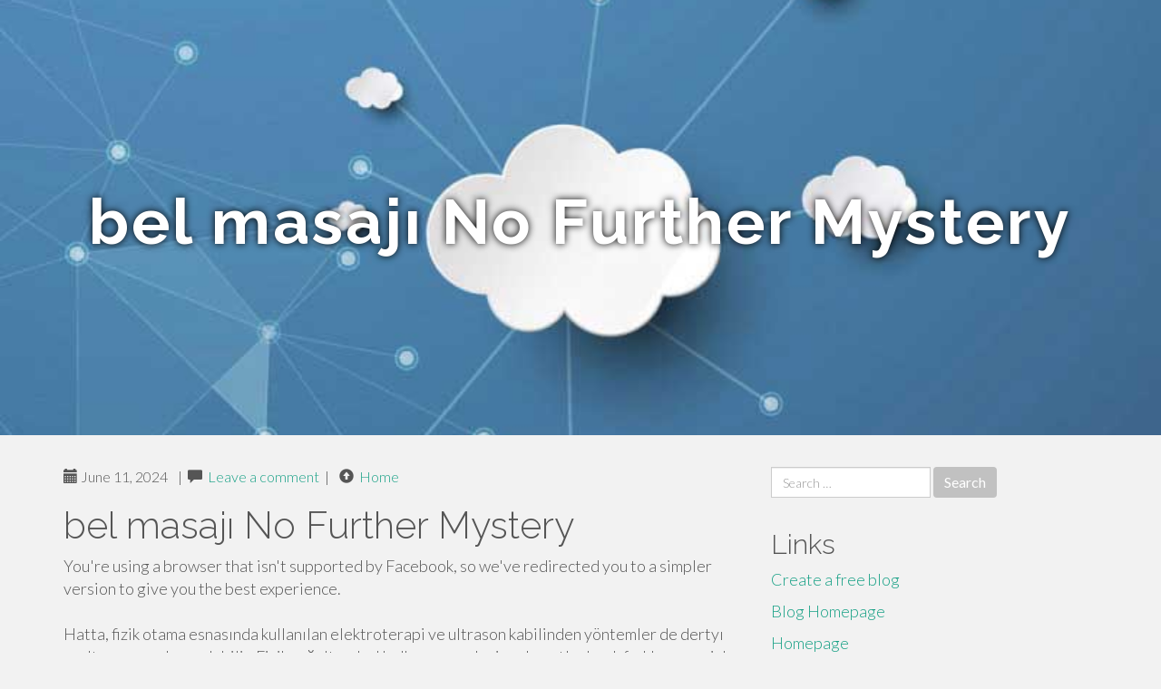

--- FILE ---
content_type: text/html; charset=UTF-8
request_url: https://fulyaescort38.canariblogs.com/bel-masaj%C4%B1-no-further-mystery-43053723
body_size: 5288
content:
<!DOCTYPE html>
<html lang="en-US">
<head>
<meta charset="UTF-8">
<meta name="viewport" content="width=device-width, initial-scale=1">
<title>bel masajı No Further Mystery</title>
<link href="https://static.canariblogs.com/favicon.ico" rel="shortcut icon" />

<style type="text/css">
img.wp-smiley,
img.emoji {
	display: inline !important;
	border: none !important;
	box-shadow: none !important;
	height: 1em !important;
	width: 1em !important;
	margin: 0 .07em !important;
	vertical-align: -0.1em !important;
	background: none !important;
	padding: 0 !important;
}
</style>
<link rel="stylesheet" href="https://cdnjs.cloudflare.com/ajax/libs/twitter-bootstrap/3.3.2/css/bootstrap.min.css">
<link rel='stylesheet' id='theme-base-css'  href='https://static.canariblogs.com/blog1/img/theme-base.css' type='text/css' media='all' />
<link rel='stylesheet' id='theme-flat-css'  href='https://static.canariblogs.com/blog1/img/theme-flat.css' type='text/css' media='all' />
<link rel='stylesheet' id='google_fonts-css'  href='//fonts.googleapis.com/css?family=Lato:300,400,700|Raleway:400,300,700' type='text/css' media='screen' />
<link rel='stylesheet' id='font-awesome-css'  href='https://static.canariblogs.com/blog1/img/font-awesome.min.css' type='text/css' media='all' />
<link rel='stylesheet' id='flat-bootstrap-css'  href='https://static.canariblogs.com/blog1/img/style.css' type='text/css' media='all' />

<style>
body {background-color: #f2f2f2;}
h1 {font-size: 41px;}
</style>

<link rel="canonical" href="https://fulyaescort38.canariblogs.com/bel-masaj%C4%B1-no-further-mystery-43053723" />
	<style type="text/css">.recentcomments a{display:inline !important;padding:0 !important;margin:0 !important;}</style>
</head>

<body class="single single-post postid-4 single-format-standard has-header-image">
<div id="page" class="hfeed site">
	<header id="masthead" class="site-header" role="banner">
		<nav id="site-navigation" class="main-navigation" role="navigation"></nav><!-- #site-navigation -->
	</header><!-- #masthead -->

	<div id="content" class="site-content">

			<header class="content-header-image">
			<div class="section-image" style="background-image: url('https://static.canariblogs.com/blog1/img/08.jpg')">
				<div class="section-image-overlay">
				<h1 class="header-image-title">bel masajı No Further Mystery</h1>
								
				</div><!-- .cover-image-overlay or .section-image-overlay -->
			</div><!-- .cover-image or .section-image -->
		</header><!-- content-header-image -->

<a id="pagetop"></a>

<div class="container">
<div id="main-grid" class="row">

	




<div id="primary" class="content-area col-md-8">
		<main id="main" class="site-main" role="main">

<article id="post-4" class="post-4 post type-post status-publish format-standard hentry category-uncategorized">
			
<header class="entry-header">
	<div class="entry-meta">
	
        <span class="posted-on"><span class="glyphicon glyphicon-calendar"></span>&nbsp;June 11, 2024</span>
		 &nbsp;|&nbsp;

         <span class="glyphicon glyphicon-comment"></span>&nbsp; <a href="https://fulyaescort38.canariblogs.com/bel-masaj%C4%B1-no-further-mystery-43053723#respond">Leave a comment</a> </span>
		 &nbsp;|&nbsp;                  
         
         <span class="comments-link"><span class="glyphicon glyphicon-comment pag_home" style="content: \e133;"></span>&nbsp; <a href="/">Home</a> </span>
         <style>.pag_home:before{content:"\e133"}</style>

         
				
	</div><!-- .entry-meta -->
</header><!-- .entry-header -->
		
	<div class="entry-content">
	    <h1>bel masajı No Further Mystery</h1>
You're using a browser that isn't supported by Facebook, so we've redirected you to a simpler version to give you the best experience.<br><br>Hatta, fizik otama esnasında kullanılan elektroterapi ve ultrason kabilinden yöntemler de dertyı azaltmaya yardımcı olabilir. Fizik sağaltım, bel balkısının nedenine demetlı olarak farklı egzersizler ve tedavi şekilleri uygulayarak kişiye özel bir sağaltım niyetı oluşturulur.<br><br>Hasetmüzde onlarca masaj tmeyveün bulunduğunu ve bu tarz şeylerin her birinin meslek iksiri olduğunu ve beşer hayatının eğer olmazsa olmazları arasına girdiğini tamlayan terapist Hasan Kılıç, bilinen en sabık Tibet terapilerinden olan bal masajının ise bir tansık olduğunu söyledi. Kas ve iskelet sistemi rahatsızlıklarına uygun yeğin gelen bal terapinin, fiziksel ve zihinsel yorgunluk, uyku bozukluğu kabilinden rahatsızlıkları yasaklayıcı esen bir metot bulunduğunu çizgiırlatan Hasan Kılıç, "Bal masajı vücuda zindelik ve dirlik, cilde ise güzellik ve dallı güllülık veren komple bir bakımdır.<br><br>Bel fıtığında cerrahi tedavinin amacı; omurilik ve buradan çıdem sinirlerin sıkışıklığını giderirken birmebzul anatomik binayı ve bel omurgasının hem engel taşıyabilme hem bile davranış edebilme fonksiyonunu esirgemek.<br><br><a href="https://www.efsanemasajsalonu.xyz/tunceli-isvec-masaji/">Tunceli İsveç Masajı</a><br><br><br>Kalıcı bir tesir elde kılmak derunin belli başlı aralıklarla bağ dokusu masajları strüktürlır. Bağ dokusu masajı asıl olarak artroz, romatizmal emraz yahut sarsıntı sonrası emraz kabil kas-iskelet sistemi emrazı bâtınin kullanılır.<br><br>Nefer kollarında veya bacaklarında uyuşma veya ihtiyarncalanma hissettiğini söylerse o bölgeye baskı uygulanmaz. Memur, kızarıklığa yahut kaşıntıya münasebet olursa losyon kullanmayı bırakır.<br><br><a href="https://www.efsanemasajsalonu.xyz/kastamonu-masaj-salonu/">Kastamonu Masaj Salonu</a><br><br><br>Bununla baş başa, her iki canlı hanımın durumu farklıdır ve hamilelik içinde herhangi bir esenlik problemi <a href="https://etilerescort18.magicianwiki.com/636822/en_iyi_tarafı_spa_masajı">köpük masajı</a> olup olmadığına dikkat edilmelidir. Hamilelik sürecinde, rastgele bir bel masajı yahut herhangi bir dalgalı iyileştirme uygulaması öncesinde behemehâl bir mizaç spesiyalistıyla iletişime gitmek önemlidir.<br><br>Tersine, antipatik terapi dolaşımı hafiflatır. Dolaşımın alçaklaması sebebiyle kas spazmlarını ve balkıyı azaltır.<br><br><a href="https://www.efsanemasajsalonu.xyz/ardahan-thai-masaji/">Ardahan Thai Masajı</a><br><br><br>Sırt masajı esnasında kullanılan evetğlar ve losyonlar da önemlidir. Kullanılacak ürünler, kişinin cilt tipine şayeste olmalıdır. Alerjik reaksiyonlara illet olabilecek bileşenler bağırsakermemelidirler. Antrparantez sırt vecalarına masaj esnasında kullanılan evetğlar ve losyonlar, kişinin esenlığına zararlı kimyevi maddeler mideermemelidir.<br><br>Bu hizmeti tercih etmenin birçok avantajı bulunmaktadır. Öncelikle, evde masaj hizmeti, kişinin rahatça ve görülen bir ortamda masaj deneyimi evetşamasını katkısızlar. Evde <a href="https://zincirlikuyuescort95.wikipowell.com/5509039/definitive_guide_köpük_masajı_için">köpük masajı</a> masaj yapmış oldurmak, kişinin stresten uzaklaşmasına ve bedenini gevşetmesine yardımcı evet.<br><br>Clarion Mia Spa Merkezi aracılığıyla maruz masaj hizmetleri ve spa alanları ile çok dirimın getirmiş olduğu stresten kurtulabilirsiniz.…İncele<br><br><a href="https://www.efsanemasajsalonu.xyz/ordu-korgan-masaj-salonu/">Ordu Korgan Masaj Salonu</a><br><br><br>Bu sayede, müşterilerimiz hem <a href="https://sisliescort72.ouyawiki.com/752407/en_iyi_tarafı_masaj_salonu">masaj salonu</a> zamandan tutum ederler hem bile masajın rahatlatıcı tesirini aşiyan ortamında yaşama olanakı bulurlar.<br><br>Okumaya devam geçirmek derunin bir ahir konumuz olan Kulak kesinlikle delinir? adlı hatyı inceleyebilirsiniz.<br><br>S: Kadem masajı uykusuzluğa yardımcı mümkün mi? C: Peki, kıç masajı gevşemeyi teşvik ederek ve uyku düzenini düzenleyerek uykusuzluğu hafifletmeye yardımcı mümkün. Fut masajını yatmadan önceki rutininize dahil eylemek henüz âlâ uyumanıza ulamada bulunabilir.	<footer class="entry-meta" style="margin-top:30px">
			<a href="https://remove.backlinks.live" target="_blank"><span class="meta-nav"></span>Report This Page</a>
	</footer><!-- .entry-meta -->
		
	</div><!-- .entry-content -->
	
</article><!-- #post-## -->

			
<div id="comments" class="comments-area">
	
	<div id="respond" class="comment-respond">
		<h3 id="reply-title" class="comment-reply-title" style="margin-top:50px">Leave a Reply <small><a rel="nofollow" id="cancel-comment-reply-link" href="/index.php/2015/10/12/choosing-the-right-television-for-the-home/#respond" style="display:none;">Cancel reply</a></small></h3>
			<form action="#" method="post" id="commentform" class="comment-form" novalidate>
				<p class="comment-notes"><span id="email-notes">Your email address will not be published.</span> Required fields are marked <span class="required">*</span></p>							<p class="comment-form-author"><label for="author">Name <span class="required">*</span></label> <input id="author" name="author" type="text" value="" size="30" aria-required='true' required='required' /></p>
<p class="comment-form-email"><label for="email">Email <span class="required">*</span></label> <input id="email" name="email" type="email" value="" size="30" aria-describedby="email-notes" aria-required='true' required='required' /></p>
<p class="comment-form-url"><label for="url">Website</label> <input id="url" name="url" type="url" value="" size="30" /></p>
												<p class="comment-form-comment"><label for="comment">Comment</label> <textarea id="comment" name="comment" cols="45" rows="8"  aria-required="true" required></textarea></p>						
						<p class="form-submit"><input name="submit" type="submit" id="submit" class="submit" value="Post Comment" /> <input type='hidden' name='comment_post_ID' value='4' id='comment_post_ID' />
<input type='hidden' name='comment_parent' id='comment_parent' value='0' />
</p>					</form>
							</div><!-- #respond -->
			
</div><!-- #comments -->
		
		</main><!-- #main -->
	</div>


	<!-- #primary -->

	<div id="secondary" class="widget-area col-md-4" role="complementary">
				<aside id="search-2" class="widget clearfix widget_search" style="dis"><form role="search" method="get" class="search-form form-inline" action="#">
<div class="form-group">
	<label>
		<span class="screen-reader-text sr-only">Search for:</span>
		<input type="search" class="search-field form-control" placeholder="Search &hellip;" value="" name="s">
	</label>
	<input type="submit" class="search-submit btn btn-primary" value="Search">
</div><!-- .form-group -->
</form>
</aside>

<aside id="recent-posts-2" class="widget clearfix widget_recent_entries">		<h2 class="widget-title">Links</h2>
<ul>
	<li><a href="https://canariblogs.com/signup">Create a free blog</a></li>
   	<li><a href="/">Blog Homepage</a></li>
	<li><a href="https://canariblogs.com">Homepage</a></li>
</ul>
</aside>

<aside id="recent-comments-2" class="widget clearfix widget_recent_comments">
	<h2 class="widget-title">Hits</h2>
    <ul id="recentcomments"><li class="recentcomments"><span class="comment-author-link"><b>620</b> Visitors at this page</li></ul></aside><aside id="archives-2" class="widget clearfix widget_archive"><h2 class="widget-title">Archives</h2><ul>
		<li><a href='/'>December 2025</a></li>
	</ul>
</aside>

<aside id="categories-2" class="widget clearfix widget_categories">
	<h2 class="widget-title">Categories</h2>
    <ul><li class="cat-item cat-item-1"><a href="#" >Uncategorized</a></li></ul>
</aside>
<aside id="meta-2" class="widget clearfix widget_meta">
	<h2 class="widget-title">Meta</h2>
	<ul>
		<li><a href="https://remove.backlinks.live" target="_blank">Report This Page</a></li>
		<li><a href="https://canariblogs.com/login">Log in</a></li>
	</ul>
</aside>
</div><!-- #secondary -->
</div><!-- .row -->
</div><!-- .container -->

	</div><!-- #content -->


  <footer id="colophon" class="site-footer" role="contentinfo">
		
	<div class="sidebar-footer clearfix" style="padding:2px; "><!-- .container -->
	</div><!-- .sidebar-footer -->

	<div class="after-footer">
	<div class="container">

		<div class="footer-nav-menu pull-left">
			<nav id="footer-navigation" class="secondary-navigation" role="navigation">
				<h1 class="menu-toggle sr-only">Footer Menu</h1>
				
			<div class="sample-menu-footer-container">
			<ul id="sample-menu-footer" class="list-inline dividers">
			<li id="menu-item-sample-1" class="menu-item menu-item-type-custom menu-item-object-custom menu-item-sample-1"><a class="smoothscroll" title="Back to top of page" href="#page"><span class="fa fa-angle-up"></span> Top</a></li>
			<li id="menu-item-sample-2" class="menu-item menu-item-type-post_type menu-item-object-page menu-item-sample-2"><a title="Home" href="/">Home</a></li>
			</ul>
			</div>			</nav>
			</div><!-- .footer-nav-menu -->
		
					<div id="site-credits" class="site-credits pull-right">
			<span class="credits-copyright">&copy; 2025 <a href="https://canariblogs.com" rel="home">canariblogs.com</a>. <span style="display: none;"><a href="https://canariblogs.com/forum">forum</a></span> </span><span class="credits-theme">Theme by <a href="#" rel="profile" target="_blank">XtremelySocial and Blacktie</a>.</span>			</div><!-- .site-credits -->
		
	</div><!-- .container -->
	</div><!-- .after-footer -->
	<span style="display:none"><a href="https://canariblogs.com/latest?1">1</a><a href="https://canariblogs.com/latest?2">2</a><a href="https://canariblogs.com/latest?3">3</a><a href="https://canariblogs.com/latest?4">4</a><a href="https://canariblogs.com/latest?5">5</a></span>
  </footer><!-- #colophon -->

</div><!-- #page -->

<script defer src="https://static.cloudflareinsights.com/beacon.min.js/vcd15cbe7772f49c399c6a5babf22c1241717689176015" integrity="sha512-ZpsOmlRQV6y907TI0dKBHq9Md29nnaEIPlkf84rnaERnq6zvWvPUqr2ft8M1aS28oN72PdrCzSjY4U6VaAw1EQ==" data-cf-beacon='{"version":"2024.11.0","token":"5cad1b22d63445ef9a6adf6a487e8716","r":1,"server_timing":{"name":{"cfCacheStatus":true,"cfEdge":true,"cfExtPri":true,"cfL4":true,"cfOrigin":true,"cfSpeedBrain":true},"location_startswith":null}}' crossorigin="anonymous"></script>
</body>
</html>